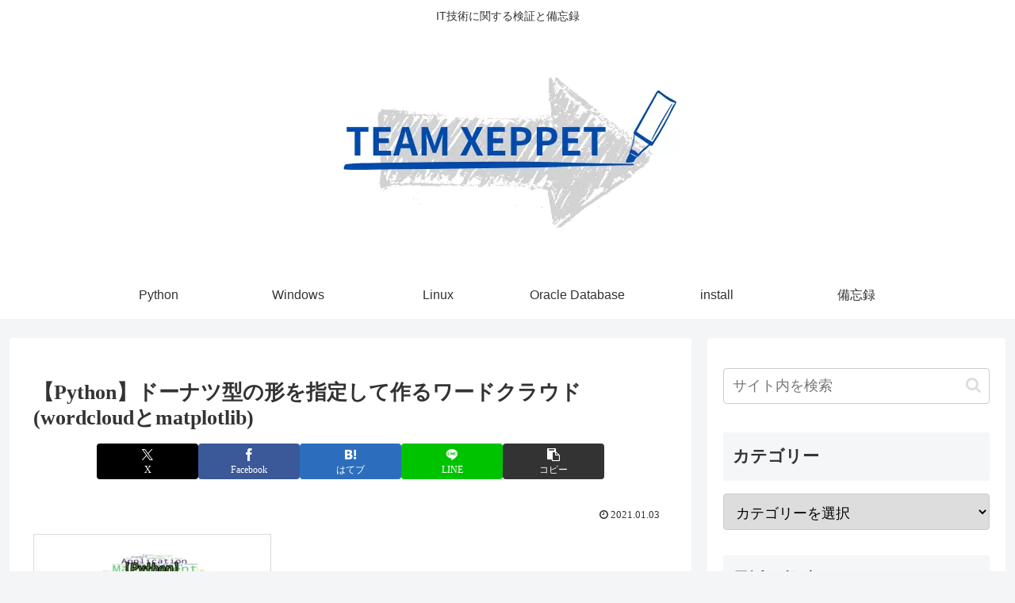

--- FILE ---
content_type: text/html; charset=utf-8
request_url: https://www.google.com/recaptcha/api2/aframe
body_size: 269
content:
<!DOCTYPE HTML><html><head><meta http-equiv="content-type" content="text/html; charset=UTF-8"></head><body><script nonce="PrFITyBNr3LEMv85KB_yGw">/** Anti-fraud and anti-abuse applications only. See google.com/recaptcha */ try{var clients={'sodar':'https://pagead2.googlesyndication.com/pagead/sodar?'};window.addEventListener("message",function(a){try{if(a.source===window.parent){var b=JSON.parse(a.data);var c=clients[b['id']];if(c){var d=document.createElement('img');d.src=c+b['params']+'&rc='+(localStorage.getItem("rc::a")?sessionStorage.getItem("rc::b"):"");window.document.body.appendChild(d);sessionStorage.setItem("rc::e",parseInt(sessionStorage.getItem("rc::e")||0)+1);localStorage.setItem("rc::h",'1768613432720');}}}catch(b){}});window.parent.postMessage("_grecaptcha_ready", "*");}catch(b){}</script></body></html>

--- FILE ---
content_type: application/javascript; charset=UTF-8
request_url: https://www.teamxeppet.com/memorandum/wp-content/themes/cocoon-master/javascript.js?ver=6.9&fver=20260114012613
body_size: 1368
content:
/*
: http://www.gnu.org/licenses/gpl-2.0.html GPL v2 or later
*/
(function($){var prevScrollTop=-1;var $window=$(window);$window.scroll(function(){var scrollTop=$window.scrollTop();var threashold=600;var s1=prevScrollTop>threashold;var s2=scrollTop>threashold;if(s1^s2)if(s2)$(".body").addClass("go-to-top-visible");else{$(".go-to-top-common").removeClass("go-to-top-up");$(".body").removeClass("go-to-top-visible")}prevScrollTop=scrollTop});$(".go-to-top-common").click(function(){$(this).addClass("go-to-top-up");$("body,html").animate({scrollTop:1},800)});$(".go-to-toc-common").click(function(){$("body,html").animate({scrollTop:$(".entry-content .toc").offset().top},
800)});$("#search-menu-input").change(function(e){var searchEdit=$("#search-menu-content .search-edit").first();if(e.target.checked)searchEdit.focus();else searchEdit.blur()});var adminMenu=$("#admin-panel");var adminHeight=adminMenu.outerHeight();var adminStartPos=0;$(window).scroll(function(){var adminCurrentPos=$(this).scrollTop();if(adminCurrentPos>adminStartPos){if(adminCurrentPos>=200)adminMenu.css("bottom","-"+adminHeight+"px")}else adminMenu.css("bottom",0);adminStartPos=adminCurrentPos});
if(cocoon_localize_script_options.is_fixed_mobile_buttons_enable!=1){var headerMenu=$(".mobile-header-menu-buttons");var headerHight=headerMenu.outerHeight();var headerStartPos=0;$(window).scroll(function(){var headerCurrentPos=$(this).scrollTop();if(headerCurrentPos>headerStartPos){if(headerCurrentPos>=100)headerMenu.css("top","-"+headerHight+"px")}else headerMenu.css("top",0);headerStartPos=headerCurrentPos});var footerMenu=$(".mobile-footer-menu-buttons");var footerHeight=footerMenu.outerHeight();
var footerStartPos=0;$(window).scroll(function(){var footerCurrentPos=$(this).scrollTop();if(footerCurrentPos>footerStartPos){if(footerCurrentPos>=100)footerMenu.css("bottom","calc( -1 * (env(safe-area-inset-bottom) + "+footerHeight+"px) )")}else if(footerCurrentPos-footerStartPos<-8)footerMenu.css("bottom",0);footerStartPos=footerCurrentPos});var headerButtons=$(".mobile-header-menu-buttons");var footerButtons=$(".mobile-footer-menu-buttons");headerButtons.click(function(){headerButtons.css("z-index",
"3");footerButtons.css("z-index","2")});footerButtons.click(function(){headerButtons.css("z-index","2");footerButtons.css("z-index","3")})}const clickEventType=window.ontouchstart!==null?"click":"touchend";$(document).on(clickEventType,"#comment-reply-btn, .comment-reply-link",function(){$("#comment-reply-btn").slideUp();const respond=document.getElementById("respond");const styles={inset:"auto",position:"static",visibility:"visible"};Object.entries(styles).forEach(([key,value])=>{respond.style[key]=
value});$("#respond").slideDown()});$(".sbtn").click(function(){var w=$(this).prev(".sform").text();if(w)window.open("https://www.google.co.jp/search?q="+encodeURIComponent(w),"_blank")});$(".sidebar-menu-content .widget_archive select").change(function(){document.location.href=this.options[this.selectedIndex].value});$(".sidebar-menu-content .widget_categories select").change(function(){if(this.options[this.selectedIndex].value>0)this.parentNode.submit()});function drawerCloser(selecter,checkbox){$(selecter).click(function(){$(checkbox).prop("checked",
false)})}drawerCloser(".menu-drawer .menu-item a","#navi-menu-input");drawerCloser("#slide-in-sidebar a","#sidebar-menu-input");$(".mobile-menu-buttons").each(function(){if($(this).has(".logo-menu-button").length)$(this).addClass("has-logo-button")});$(window).on("load",function(){$("#carousel").addClass("loaded")});$(".is-style-accordion > .faq > .faq-answer").hide();$(".is-style-accordion > .faq > .faq-question").click(function(){$(this).next(".is-style-accordion .faq-answer").slideToggle();$(this).toggleClass("active")});
$(document).on("change","#sidebar-menu-input",function(){if($(this).prop("checked")){$("#sidebar").appendTo("#sidebar-menu-content");$("#sidebar").attr("id","slide-in-sidebar");$("#sidebar").addClass("slide-in-sidebar");drawerCloser("#slide-in-sidebar a","#sidebar-menu-input")}else{$("#sidebar").removeClass("slide-in-sidebar");$("#slide-in-sidebar").attr("id","sidebar");$("#sidebar").insertAfter("#main")}});var vw=window.innerWidth;$(window).resize(function(){if(vw!=window.innerWidth)$("#sidebar-menu-input").prop("checked",
false).change();vw=window.innerWidth})})(jQuery);(function(){var f=document.querySelectorAll(".video-click");for(var i=0;i<f.length;++i)f[i].onclick=function(){var iframe=this.getAttribute("data-iframe");this.parentElement.innerHTML='<div class="video">'+iframe+"</div>"}})();
